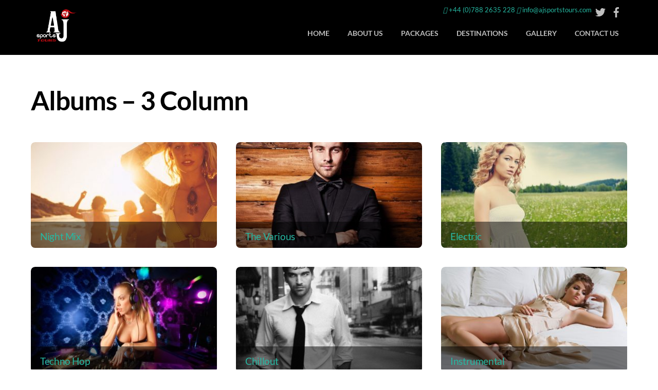

--- FILE ---
content_type: text/html; charset=UTF-8
request_url: https://ajsportstours.com/albums/albums-3-column/
body_size: 11496
content:
<!DOCTYPE html>
<html lang="en-US">
            <head>
	            <meta charset="UTF-8">
        <meta name="viewport" content="width=device-width, initial-scale=1, minimum-scale=1">
        <style id="tb_inline_styles" data-no-optimize="1">.tb_animation_on{overflow-x:hidden}.themify_builder .wow{visibility:hidden;animation-fill-mode:both}[data-tf-animation]{will-change:transform,opacity,visibility}.themify_builder .tf_lax_done{transition-duration:.8s;transition-timing-function:cubic-bezier(.165,.84,.44,1)}[data-sticky-active].tb_sticky_scroll_active{z-index:1}[data-sticky-active].tb_sticky_scroll_active .hide-on-stick{display:none}@media(min-width:1025px){.hide-desktop{width:0!important;height:0!important;padding:0!important;visibility:hidden!important;margin:0!important;display:table-column!important;background:0!important}}@media(min-width:769px) and (max-width:1024px){.hide-tablet_landscape{width:0!important;height:0!important;padding:0!important;visibility:hidden!important;margin:0!important;display:table-column!important;background:0!important}}@media(min-width:481px) and (max-width:768px){.hide-tablet{width:0!important;height:0!important;padding:0!important;visibility:hidden!important;margin:0!important;display:table-column!important;background:0!important}}@media(max-width:480px){.hide-mobile{width:0!important;height:0!important;padding:0!important;visibility:hidden!important;margin:0!important;display:table-column!important;background:0!important}}@media(max-width:480px){
		    .themify_map.tf_map_loaded{width:100%!important}
		    .ui.builder_button,.ui.nav li a{padding:.525em 1.15em}
		    .fullheight>.row_inner:not(.tb_col_count_1){min-height:0}
	    }</style><noscript><style>.themify_builder .wow,.wow .tf_lazy{visibility:visible!important}</style></noscript>        <style id="tf_lazy_common" data-no-optimize="1">
	                    img{
                    max-width:100%;
                    height:auto
                }
			               .tf_fa{display:inline-block;width:1em;height:1em;stroke-width:0;stroke:currentColor;overflow:visible;fill:currentColor;pointer-events:none;vertical-align:middle;text-rendering:optimizeSpeed;buffered-rendering:static}#tf_svg symbol{overflow:visible}.tf_lazy{position:relative;visibility:visible;display:block;opacity:.3}.wow .tf_lazy{visibility:hidden;opacity:1;position:static;display:inline}div.tf_audio_lazy audio{visibility:hidden;height:0;display:inline}.mejs-container{visibility:visible}.tf_iframe_lazy{transition:opacity .3s ease-in-out;min-height:10px}.tf_carousel .tf_swiper-wrapper{display:flex}.tf_carousel .tf_swiper-slide{flex-shrink:0;opacity:0;width:100%;height:100%}.tf_carousel .tf_lazy{contain:none}.tf_swiper-wrapper>br,.tf_lazy.tf_swiper-wrapper .tf_lazy:after,.tf_lazy.tf_swiper-wrapper .tf_lazy:before{display:none}.tf_lazy:after,.tf_lazy:before{content:'';display:inline-block;position:absolute;width:10px!important;height:10px!important;margin:0 3px;top:50%!important;right:50%!important;left:auto!important;border-radius:100%;background-color:currentColor;visibility:visible;animation:tf-hrz-loader infinite .75s cubic-bezier(.2,.68,.18,1.08)}.tf_lazy:after{width:6px!important;height:6px!important;right:auto!important;left:50%!important;margin-top:3px;animation-delay:-.4s}@keyframes tf-hrz-loader{0%{transform:scale(1);opacity:1}50%{transform:scale(.1);opacity:.6}100%{transform:scale(1);opacity:1}}.tf_lazy_lightbox{position:fixed;background:rgba(11,11,11,.8);color:#ccc;top:0;left:0;display:flex;align-items:center;justify-content:center;z-index:999}.tf_lazy_lightbox .tf_lazy:after,.tf_lazy_lightbox .tf_lazy:before{background:#fff}.tf_vd_lazy{display:flex;flex-wrap:wrap}.tf_w.tf_vd_lazy video{width:100%;height:auto;position:static;object-fit:cover}
        </style>
        <title>Albums &#8211; 3 Column &#8211; AJ Sports Tours</title>
<meta name='robots' content='max-image-preview:large' />
<link rel="alternate" type="application/rss+xml" title="AJ Sports Tours &raquo; Feed" href="https://ajsportstours.com/feed/" />
<link rel="alternate" type="application/rss+xml" title="AJ Sports Tours &raquo; Comments Feed" href="https://ajsportstours.com/comments/feed/" />
<link rel="preload" href="https://ajsportstours.com/wp-includes/css/classic-themes.min.css?ver=d268fd11d09279d022af0c3ccd0baa98" as="style" /><link rel='stylesheet' id='classic-theme-styles-css' href='https://ajsportstours.com/wp-includes/css/classic-themes.min.css?ver=d268fd11d09279d022af0c3ccd0baa98' media='all' />
<style id='global-styles-inline-css'>
body{--wp--preset--color--black: #000000;--wp--preset--color--cyan-bluish-gray: #abb8c3;--wp--preset--color--white: #ffffff;--wp--preset--color--pale-pink: #f78da7;--wp--preset--color--vivid-red: #cf2e2e;--wp--preset--color--luminous-vivid-orange: #ff6900;--wp--preset--color--luminous-vivid-amber: #fcb900;--wp--preset--color--light-green-cyan: #7bdcb5;--wp--preset--color--vivid-green-cyan: #00d084;--wp--preset--color--pale-cyan-blue: #8ed1fc;--wp--preset--color--vivid-cyan-blue: #0693e3;--wp--preset--color--vivid-purple: #9b51e0;--wp--preset--gradient--vivid-cyan-blue-to-vivid-purple: linear-gradient(135deg,rgba(6,147,227,1) 0%,rgb(155,81,224) 100%);--wp--preset--gradient--light-green-cyan-to-vivid-green-cyan: linear-gradient(135deg,rgb(122,220,180) 0%,rgb(0,208,130) 100%);--wp--preset--gradient--luminous-vivid-amber-to-luminous-vivid-orange: linear-gradient(135deg,rgba(252,185,0,1) 0%,rgba(255,105,0,1) 100%);--wp--preset--gradient--luminous-vivid-orange-to-vivid-red: linear-gradient(135deg,rgba(255,105,0,1) 0%,rgb(207,46,46) 100%);--wp--preset--gradient--very-light-gray-to-cyan-bluish-gray: linear-gradient(135deg,rgb(238,238,238) 0%,rgb(169,184,195) 100%);--wp--preset--gradient--cool-to-warm-spectrum: linear-gradient(135deg,rgb(74,234,220) 0%,rgb(151,120,209) 20%,rgb(207,42,186) 40%,rgb(238,44,130) 60%,rgb(251,105,98) 80%,rgb(254,248,76) 100%);--wp--preset--gradient--blush-light-purple: linear-gradient(135deg,rgb(255,206,236) 0%,rgb(152,150,240) 100%);--wp--preset--gradient--blush-bordeaux: linear-gradient(135deg,rgb(254,205,165) 0%,rgb(254,45,45) 50%,rgb(107,0,62) 100%);--wp--preset--gradient--luminous-dusk: linear-gradient(135deg,rgb(255,203,112) 0%,rgb(199,81,192) 50%,rgb(65,88,208) 100%);--wp--preset--gradient--pale-ocean: linear-gradient(135deg,rgb(255,245,203) 0%,rgb(182,227,212) 50%,rgb(51,167,181) 100%);--wp--preset--gradient--electric-grass: linear-gradient(135deg,rgb(202,248,128) 0%,rgb(113,206,126) 100%);--wp--preset--gradient--midnight: linear-gradient(135deg,rgb(2,3,129) 0%,rgb(40,116,252) 100%);--wp--preset--duotone--dark-grayscale: url('#wp-duotone-dark-grayscale');--wp--preset--duotone--grayscale: url('#wp-duotone-grayscale');--wp--preset--duotone--purple-yellow: url('#wp-duotone-purple-yellow');--wp--preset--duotone--blue-red: url('#wp-duotone-blue-red');--wp--preset--duotone--midnight: url('#wp-duotone-midnight');--wp--preset--duotone--magenta-yellow: url('#wp-duotone-magenta-yellow');--wp--preset--duotone--purple-green: url('#wp-duotone-purple-green');--wp--preset--duotone--blue-orange: url('#wp-duotone-blue-orange');--wp--preset--font-size--small: 13px;--wp--preset--font-size--medium: 20px;--wp--preset--font-size--large: 36px;--wp--preset--font-size--x-large: 42px;--wp--preset--spacing--20: 0.44rem;--wp--preset--spacing--30: 0.67rem;--wp--preset--spacing--40: 1rem;--wp--preset--spacing--50: 1.5rem;--wp--preset--spacing--60: 2.25rem;--wp--preset--spacing--70: 3.38rem;--wp--preset--spacing--80: 5.06rem;--wp--preset--shadow--natural: 6px 6px 9px rgba(0, 0, 0, 0.2);--wp--preset--shadow--deep: 12px 12px 50px rgba(0, 0, 0, 0.4);--wp--preset--shadow--sharp: 6px 6px 0px rgba(0, 0, 0, 0.2);--wp--preset--shadow--outlined: 6px 6px 0px -3px rgba(255, 255, 255, 1), 6px 6px rgba(0, 0, 0, 1);--wp--preset--shadow--crisp: 6px 6px 0px rgba(0, 0, 0, 1);}:where(.is-layout-flex){gap: 0.5em;}body .is-layout-flow > .alignleft{float: left;margin-inline-start: 0;margin-inline-end: 2em;}body .is-layout-flow > .alignright{float: right;margin-inline-start: 2em;margin-inline-end: 0;}body .is-layout-flow > .aligncenter{margin-left: auto !important;margin-right: auto !important;}body .is-layout-constrained > .alignleft{float: left;margin-inline-start: 0;margin-inline-end: 2em;}body .is-layout-constrained > .alignright{float: right;margin-inline-start: 2em;margin-inline-end: 0;}body .is-layout-constrained > .aligncenter{margin-left: auto !important;margin-right: auto !important;}body .is-layout-constrained > :where(:not(.alignleft):not(.alignright):not(.alignfull)){max-width: var(--wp--style--global--content-size);margin-left: auto !important;margin-right: auto !important;}body .is-layout-constrained > .alignwide{max-width: var(--wp--style--global--wide-size);}body .is-layout-flex{display: flex;}body .is-layout-flex{flex-wrap: wrap;align-items: center;}body .is-layout-flex > *{margin: 0;}:where(.wp-block-columns.is-layout-flex){gap: 2em;}.has-black-color{color: var(--wp--preset--color--black) !important;}.has-cyan-bluish-gray-color{color: var(--wp--preset--color--cyan-bluish-gray) !important;}.has-white-color{color: var(--wp--preset--color--white) !important;}.has-pale-pink-color{color: var(--wp--preset--color--pale-pink) !important;}.has-vivid-red-color{color: var(--wp--preset--color--vivid-red) !important;}.has-luminous-vivid-orange-color{color: var(--wp--preset--color--luminous-vivid-orange) !important;}.has-luminous-vivid-amber-color{color: var(--wp--preset--color--luminous-vivid-amber) !important;}.has-light-green-cyan-color{color: var(--wp--preset--color--light-green-cyan) !important;}.has-vivid-green-cyan-color{color: var(--wp--preset--color--vivid-green-cyan) !important;}.has-pale-cyan-blue-color{color: var(--wp--preset--color--pale-cyan-blue) !important;}.has-vivid-cyan-blue-color{color: var(--wp--preset--color--vivid-cyan-blue) !important;}.has-vivid-purple-color{color: var(--wp--preset--color--vivid-purple) !important;}.has-black-background-color{background-color: var(--wp--preset--color--black) !important;}.has-cyan-bluish-gray-background-color{background-color: var(--wp--preset--color--cyan-bluish-gray) !important;}.has-white-background-color{background-color: var(--wp--preset--color--white) !important;}.has-pale-pink-background-color{background-color: var(--wp--preset--color--pale-pink) !important;}.has-vivid-red-background-color{background-color: var(--wp--preset--color--vivid-red) !important;}.has-luminous-vivid-orange-background-color{background-color: var(--wp--preset--color--luminous-vivid-orange) !important;}.has-luminous-vivid-amber-background-color{background-color: var(--wp--preset--color--luminous-vivid-amber) !important;}.has-light-green-cyan-background-color{background-color: var(--wp--preset--color--light-green-cyan) !important;}.has-vivid-green-cyan-background-color{background-color: var(--wp--preset--color--vivid-green-cyan) !important;}.has-pale-cyan-blue-background-color{background-color: var(--wp--preset--color--pale-cyan-blue) !important;}.has-vivid-cyan-blue-background-color{background-color: var(--wp--preset--color--vivid-cyan-blue) !important;}.has-vivid-purple-background-color{background-color: var(--wp--preset--color--vivid-purple) !important;}.has-black-border-color{border-color: var(--wp--preset--color--black) !important;}.has-cyan-bluish-gray-border-color{border-color: var(--wp--preset--color--cyan-bluish-gray) !important;}.has-white-border-color{border-color: var(--wp--preset--color--white) !important;}.has-pale-pink-border-color{border-color: var(--wp--preset--color--pale-pink) !important;}.has-vivid-red-border-color{border-color: var(--wp--preset--color--vivid-red) !important;}.has-luminous-vivid-orange-border-color{border-color: var(--wp--preset--color--luminous-vivid-orange) !important;}.has-luminous-vivid-amber-border-color{border-color: var(--wp--preset--color--luminous-vivid-amber) !important;}.has-light-green-cyan-border-color{border-color: var(--wp--preset--color--light-green-cyan) !important;}.has-vivid-green-cyan-border-color{border-color: var(--wp--preset--color--vivid-green-cyan) !important;}.has-pale-cyan-blue-border-color{border-color: var(--wp--preset--color--pale-cyan-blue) !important;}.has-vivid-cyan-blue-border-color{border-color: var(--wp--preset--color--vivid-cyan-blue) !important;}.has-vivid-purple-border-color{border-color: var(--wp--preset--color--vivid-purple) !important;}.has-vivid-cyan-blue-to-vivid-purple-gradient-background{background: var(--wp--preset--gradient--vivid-cyan-blue-to-vivid-purple) !important;}.has-light-green-cyan-to-vivid-green-cyan-gradient-background{background: var(--wp--preset--gradient--light-green-cyan-to-vivid-green-cyan) !important;}.has-luminous-vivid-amber-to-luminous-vivid-orange-gradient-background{background: var(--wp--preset--gradient--luminous-vivid-amber-to-luminous-vivid-orange) !important;}.has-luminous-vivid-orange-to-vivid-red-gradient-background{background: var(--wp--preset--gradient--luminous-vivid-orange-to-vivid-red) !important;}.has-very-light-gray-to-cyan-bluish-gray-gradient-background{background: var(--wp--preset--gradient--very-light-gray-to-cyan-bluish-gray) !important;}.has-cool-to-warm-spectrum-gradient-background{background: var(--wp--preset--gradient--cool-to-warm-spectrum) !important;}.has-blush-light-purple-gradient-background{background: var(--wp--preset--gradient--blush-light-purple) !important;}.has-blush-bordeaux-gradient-background{background: var(--wp--preset--gradient--blush-bordeaux) !important;}.has-luminous-dusk-gradient-background{background: var(--wp--preset--gradient--luminous-dusk) !important;}.has-pale-ocean-gradient-background{background: var(--wp--preset--gradient--pale-ocean) !important;}.has-electric-grass-gradient-background{background: var(--wp--preset--gradient--electric-grass) !important;}.has-midnight-gradient-background{background: var(--wp--preset--gradient--midnight) !important;}.has-small-font-size{font-size: var(--wp--preset--font-size--small) !important;}.has-medium-font-size{font-size: var(--wp--preset--font-size--medium) !important;}.has-large-font-size{font-size: var(--wp--preset--font-size--large) !important;}.has-x-large-font-size{font-size: var(--wp--preset--font-size--x-large) !important;}
.wp-block-navigation a:where(:not(.wp-element-button)){color: inherit;}
:where(.wp-block-columns.is-layout-flex){gap: 2em;}
.wp-block-pullquote{font-size: 1.5em;line-height: 1.6;}
</style>
<link rel="preload" href="https://ajsportstours.com/wp-content/plugins/forms-contact/style/iconfonts/css/font-awesome.css?ver=d268fd11d09279d022af0c3ccd0baa98" as="style" /><link rel='stylesheet' id='font_awsome_frontend-css' href='https://ajsportstours.com/wp-content/plugins/forms-contact/style/iconfonts/css/font-awesome.css?ver=d268fd11d09279d022af0c3ccd0baa98' media='all' />
<link rel="preload" href="https://ajsportstours.com/wp-content/plugins/forms-contact/elements/readyPhone/css/intlTelInput.css?ver=d268fd11d09279d022af0c3ccd0baa98" as="style" /><link rel='stylesheet' id='readyPhoneCss-css' href='https://ajsportstours.com/wp-content/plugins/forms-contact/elements/readyPhone/css/intlTelInput.css?ver=d268fd11d09279d022af0c3ccd0baa98' media='all' />
<link rel="preload" href="https://code.jquery.com/ui/1.10.4/themes/smoothness/jquery-ui.css?ver=d268fd11d09279d022af0c3ccd0baa98" as="style" /><link rel='stylesheet' id='jquery_ui_new-css' href='https://code.jquery.com/ui/1.10.4/themes/smoothness/jquery-ui.css?ver=d268fd11d09279d022af0c3ccd0baa98' media='all' />
<link rel="preload" href="https://ajsportstours.com/wp-content/plugins/testimonial-rotator/testimonial-rotator-style.css?ver=d268fd11d09279d022af0c3ccd0baa98" as="style" /><link rel='stylesheet' id='testimonial-rotator-style-css' href='https://ajsportstours.com/wp-content/plugins/testimonial-rotator/testimonial-rotator-style.css?ver=d268fd11d09279d022af0c3ccd0baa98' media='all' />
<link rel="preload" href="//netdna.bootstrapcdn.com/font-awesome/latest/css/font-awesome.min.css?ver=d268fd11d09279d022af0c3ccd0baa98" as="style" /><link rel='stylesheet' id='font-awesome-css' href='//netdna.bootstrapcdn.com/font-awesome/latest/css/font-awesome.min.css?ver=d268fd11d09279d022af0c3ccd0baa98' media='all' />
<link rel="preload" href="https://ajsportstours.com/wp-content/plugins/themify-shortcodes/assets/styles.css?ver=d268fd11d09279d022af0c3ccd0baa98" as="style" /><link rel='stylesheet' id='themify-shortcodes-css' href='https://ajsportstours.com/wp-content/plugins/themify-shortcodes/assets/styles.css?ver=d268fd11d09279d022af0c3ccd0baa98' media='all' />
<script src='https://ajsportstours.com/wp-includes/js/jquery/jquery.min.js?ver=3.6.4' id='jquery-core-js'></script>
<script id='hugeit_forms_front_end_js-js-extra'>
var huge_it_obj = {"nonce":"b42798421a"};
</script>
<script src='https://ajsportstours.com/wp-content/plugins/forms-contact/js/recaptcha_front.js?ver=d268fd11d09279d022af0c3ccd0baa98' id='hugeit_forms_front_end_js-js'></script>
<script src='https://ajsportstours.com/wp-content/plugins/forms-contact/elements/readyPhone/js/intlTelInput.js?ver=1.0.0' id='readyPhone-js'></script>
<script src='https://ajsportstours.com/wp-content/plugins/forms-contact/js/countries.js?ver=1.0.0' id='countries-js'></script>
<script src='https://code.jquery.com/ui/1.10.4/jquery-ui.js?ver=d268fd11d09279d022af0c3ccd0baa98' id='jquery_ui_new2-js'></script>
<script src='https://ajsportstours.com/wp-content/plugins/testimonial-rotator/js/jquery.cycletwo.js?ver=d268fd11d09279d022af0c3ccd0baa98' id='cycletwo-js'></script>
<script src='https://ajsportstours.com/wp-content/plugins/testimonial-rotator/js/jquery.cycletwo.addons.js?ver=d268fd11d09279d022af0c3ccd0baa98' id='cycletwo-addons-js'></script>
<link rel="https://api.w.org/" href="https://ajsportstours.com/wp-json/" /><link rel="alternate" type="application/json" href="https://ajsportstours.com/wp-json/wp/v2/pages/5244" /><link rel="EditURI" type="application/rsd+xml" title="RSD" href="https://ajsportstours.com/xmlrpc.php?rsd" />
<link rel="canonical" href="https://ajsportstours.com/albums/albums-3-column/" />
<link rel="alternate" type="application/json+oembed" href="https://ajsportstours.com/wp-json/oembed/1.0/embed?url=https%3A%2F%2Fajsportstours.com%2Falbums%2Falbums-3-column%2F" />
<link rel="alternate" type="text/xml+oembed" href="https://ajsportstours.com/wp-json/oembed/1.0/embed?url=https%3A%2F%2Fajsportstours.com%2Falbums%2Falbums-3-column%2F&#038;format=xml" />
<link rel="icon" href="https://ajsportstours.com/wp-content/uploads/2017/03/cropped-AJ-SPORTS-TOURS-Logo-as-of-Nov-15-1-32x32.png" sizes="32x32" />
<link rel="icon" href="https://ajsportstours.com/wp-content/uploads/2017/03/cropped-AJ-SPORTS-TOURS-Logo-as-of-Nov-15-1-192x192.png" sizes="192x192" />
<link rel="apple-touch-icon" href="https://ajsportstours.com/wp-content/uploads/2017/03/cropped-AJ-SPORTS-TOURS-Logo-as-of-Nov-15-1-180x180.png" />
<meta name="msapplication-TileImage" content="https://ajsportstours.com/wp-content/uploads/2017/03/cropped-AJ-SPORTS-TOURS-Logo-as-of-Nov-15-1-270x270.png" />
<link rel="prefetch" href="https://ajsportstours.com/wp-content/themes/themify-music/js/themify.script.min.js?ver=7.1.3" as="script" fetchpriority="low"/><link rel="preload" href="https://ajsportstours.com/wp-content/uploads/2017/03/AJ-SPORTS-TOURS-Logo.png" as="image"/><link rel="preload" href="https://ajsportstours.com/wp-content/themes/themify-music/js/modules/themify.ajax.min.js?ver=7.1.3" as="script" fetchpriority="low"/><style id="tf_gf_fonts_style">@font-face{font-family:'Lato';font-weight:100;font-display:swap;src:url(https://fonts.gstatic.com/s/lato/v24/S6u8w4BMUTPHh30AUi-qJCY.woff2) format('woff2');unicode-range:U+0100-02BA,U+02BD-02C5,U+02C7-02CC,U+02CE-02D7,U+02DD-02FF,U+0304,U+0308,U+0329,U+1D00-1DBF,U+1E00-1E9F,U+1EF2-1EFF,U+2020,U+20A0-20AB,U+20AD-20C0,U+2113,U+2C60-2C7F,U+A720-A7FF;}@font-face{font-family:'Lato';font-weight:100;font-display:swap;src:url(https://fonts.gstatic.com/s/lato/v24/S6u8w4BMUTPHh30AXC-q.woff2) format('woff2');unicode-range:U+0000-00FF,U+0131,U+0152-0153,U+02BB-02BC,U+02C6,U+02DA,U+02DC,U+0304,U+0308,U+0329,U+2000-206F,U+20AC,U+2122,U+2191,U+2193,U+2212,U+2215,U+FEFF,U+FFFD;}@font-face{font-family:'Lato';font-weight:300;font-display:swap;src:url(https://fonts.gstatic.com/s/lato/v24/S6u9w4BMUTPHh7USSwaPGR_p.woff2) format('woff2');unicode-range:U+0100-02BA,U+02BD-02C5,U+02C7-02CC,U+02CE-02D7,U+02DD-02FF,U+0304,U+0308,U+0329,U+1D00-1DBF,U+1E00-1E9F,U+1EF2-1EFF,U+2020,U+20A0-20AB,U+20AD-20C0,U+2113,U+2C60-2C7F,U+A720-A7FF;}@font-face{font-family:'Lato';font-weight:300;font-display:swap;src:url(https://fonts.gstatic.com/s/lato/v24/S6u9w4BMUTPHh7USSwiPGQ.woff2) format('woff2');unicode-range:U+0000-00FF,U+0131,U+0152-0153,U+02BB-02BC,U+02C6,U+02DA,U+02DC,U+0304,U+0308,U+0329,U+2000-206F,U+20AC,U+2122,U+2191,U+2193,U+2212,U+2215,U+FEFF,U+FFFD;}@font-face{font-family:'Lato';font-display:swap;src:url(https://fonts.gstatic.com/s/lato/v24/S6uyw4BMUTPHjxAwXjeu.woff2) format('woff2');unicode-range:U+0100-02BA,U+02BD-02C5,U+02C7-02CC,U+02CE-02D7,U+02DD-02FF,U+0304,U+0308,U+0329,U+1D00-1DBF,U+1E00-1E9F,U+1EF2-1EFF,U+2020,U+20A0-20AB,U+20AD-20C0,U+2113,U+2C60-2C7F,U+A720-A7FF;}@font-face{font-family:'Lato';font-display:swap;src:url(https://fonts.gstatic.com/s/lato/v24/S6uyw4BMUTPHjx4wXg.woff2) format('woff2');unicode-range:U+0000-00FF,U+0131,U+0152-0153,U+02BB-02BC,U+02C6,U+02DA,U+02DC,U+0304,U+0308,U+0329,U+2000-206F,U+20AC,U+2122,U+2191,U+2193,U+2212,U+2215,U+FEFF,U+FFFD;}@font-face{font-family:'Lato';font-weight:700;font-display:swap;src:url(https://fonts.gstatic.com/s/lato/v24/S6u9w4BMUTPHh6UVSwaPGR_p.woff2) format('woff2');unicode-range:U+0100-02BA,U+02BD-02C5,U+02C7-02CC,U+02CE-02D7,U+02DD-02FF,U+0304,U+0308,U+0329,U+1D00-1DBF,U+1E00-1E9F,U+1EF2-1EFF,U+2020,U+20A0-20AB,U+20AD-20C0,U+2113,U+2C60-2C7F,U+A720-A7FF;}@font-face{font-family:'Lato';font-weight:700;font-display:swap;src:url(https://fonts.gstatic.com/s/lato/v24/S6u9w4BMUTPHh6UVSwiPGQ.woff2) format('woff2');unicode-range:U+0000-00FF,U+0131,U+0152-0153,U+02BB-02BC,U+02C6,U+02DA,U+02DC,U+0304,U+0308,U+0329,U+2000-206F,U+20AC,U+2122,U+2191,U+2193,U+2212,U+2215,U+FEFF,U+FFFD;}@font-face{font-family:'Lato';font-weight:900;font-display:swap;src:url(https://fonts.gstatic.com/s/lato/v24/S6u9w4BMUTPHh50XSwaPGR_p.woff2) format('woff2');unicode-range:U+0100-02BA,U+02BD-02C5,U+02C7-02CC,U+02CE-02D7,U+02DD-02FF,U+0304,U+0308,U+0329,U+1D00-1DBF,U+1E00-1E9F,U+1EF2-1EFF,U+2020,U+20A0-20AB,U+20AD-20C0,U+2113,U+2C60-2C7F,U+A720-A7FF;}@font-face{font-family:'Lato';font-weight:900;font-display:swap;src:url(https://fonts.gstatic.com/s/lato/v24/S6u9w4BMUTPHh50XSwiPGQ.woff2) format('woff2');unicode-range:U+0000-00FF,U+0131,U+0152-0153,U+02BB-02BC,U+02C6,U+02DA,U+02DC,U+0304,U+0308,U+0329,U+2000-206F,U+20AC,U+2122,U+2191,U+2193,U+2212,U+2215,U+FEFF,U+FFFD;}</style><link rel="preload" fetchpriority="high" href="https://ajsportstours.com/wp-content/uploads/themify-concate/4059837367/themify-3604994748.min.css" as="style"><link fetchpriority="high" id="themify_concate-css" rel="stylesheet" href="https://ajsportstours.com/wp-content/uploads/themify-concate/4059837367/themify-3604994748.min.css">	</head>
        <body data-rsssl=1 class="page-template-default page page-id-5244 page-child parent-pageid-5242 skin-default query-page query-album sidebar-none default_width no-home tb_animation_on header-horizontal no-fixed-header tagline-off rss-off search-off">
            <div id="tf_mainwrap"><a class="screen-reader-text skip-to-content" href="#content">Skip to content</a><svg id="tf_svg" style="display:none"><defs><symbol id="tf-fab-twitter" viewBox="0 0 32 32"><path d="M28.69 9.5q.06.25.06.81 0 3.32-1.25 6.6t-3.53 6-5.9 4.4-8 1.7Q4.56 29 0 26.05q.69.07 1.56.07 4.57 0 8.2-2.82-2.2 0-3.85-1.28T3.63 18.8q.62.07 1.19.07.87 0 1.75-.2-1.5-.3-2.7-1.24T2 15.16t-.69-2.9v-.13q1.38.8 2.94.87-2.94-2-2.94-5.5 0-1.75.94-3.31Q4.7 7.25 8.22 9.06t7.53 2q-.12-.75-.12-1.5 0-2.69 1.9-4.62T22.13 3Q25 3 26.94 5.06q2.25-.43 4.19-1.56-.75 2.31-2.88 3.63 1.88-.25 3.75-1.07-1.37 2-3.31 3.44z"/></symbol><symbol id="tf-fab-facebook" viewBox="0 0 17 32"><path d="M13.5 5.31q-1.13 0-1.78.38t-.85.94-.18 1.43V12H16l-.75 5.69h-4.56V32H4.8V17.7H0V12h4.8V7.5q0-3.56 2-5.53T12.13 0q2.68 0 4.37.25v5.06h-3z"/></symbol></defs></svg><script> </script><svg xmlns="http://www.w3.org/2000/svg" viewBox="0 0 0 0" width="0" height="0" focusable="false" role="none" style="visibility: hidden; position: absolute; left: -9999px; overflow: hidden;" ><defs><filter id="wp-duotone-dark-grayscale"><feColorMatrix color-interpolation-filters="sRGB" type="matrix" values=" .299 .587 .114 0 0 .299 .587 .114 0 0 .299 .587 .114 0 0 .299 .587 .114 0 0 " /><feComponentTransfer color-interpolation-filters="sRGB" ><feFuncR type="table" tableValues="0 0.49803921568627" /><feFuncG type="table" tableValues="0 0.49803921568627" /><feFuncB type="table" tableValues="0 0.49803921568627" /><feFuncA type="table" tableValues="1 1" /></feComponentTransfer><feComposite in2="SourceGraphic" operator="in" /></filter></defs></svg><svg xmlns="http://www.w3.org/2000/svg" viewBox="0 0 0 0" width="0" height="0" focusable="false" role="none" style="visibility: hidden; position: absolute; left: -9999px; overflow: hidden;" ><defs><filter id="wp-duotone-grayscale"><feColorMatrix color-interpolation-filters="sRGB" type="matrix" values=" .299 .587 .114 0 0 .299 .587 .114 0 0 .299 .587 .114 0 0 .299 .587 .114 0 0 " /><feComponentTransfer color-interpolation-filters="sRGB" ><feFuncR type="table" tableValues="0 1" /><feFuncG type="table" tableValues="0 1" /><feFuncB type="table" tableValues="0 1" /><feFuncA type="table" tableValues="1 1" /></feComponentTransfer><feComposite in2="SourceGraphic" operator="in" /></filter></defs></svg><svg xmlns="http://www.w3.org/2000/svg" viewBox="0 0 0 0" width="0" height="0" focusable="false" role="none" style="visibility: hidden; position: absolute; left: -9999px; overflow: hidden;" ><defs><filter id="wp-duotone-purple-yellow"><feColorMatrix color-interpolation-filters="sRGB" type="matrix" values=" .299 .587 .114 0 0 .299 .587 .114 0 0 .299 .587 .114 0 0 .299 .587 .114 0 0 " /><feComponentTransfer color-interpolation-filters="sRGB" ><feFuncR type="table" tableValues="0.54901960784314 0.98823529411765" /><feFuncG type="table" tableValues="0 1" /><feFuncB type="table" tableValues="0.71764705882353 0.25490196078431" /><feFuncA type="table" tableValues="1 1" /></feComponentTransfer><feComposite in2="SourceGraphic" operator="in" /></filter></defs></svg><svg xmlns="http://www.w3.org/2000/svg" viewBox="0 0 0 0" width="0" height="0" focusable="false" role="none" style="visibility: hidden; position: absolute; left: -9999px; overflow: hidden;" ><defs><filter id="wp-duotone-blue-red"><feColorMatrix color-interpolation-filters="sRGB" type="matrix" values=" .299 .587 .114 0 0 .299 .587 .114 0 0 .299 .587 .114 0 0 .299 .587 .114 0 0 " /><feComponentTransfer color-interpolation-filters="sRGB" ><feFuncR type="table" tableValues="0 1" /><feFuncG type="table" tableValues="0 0.27843137254902" /><feFuncB type="table" tableValues="0.5921568627451 0.27843137254902" /><feFuncA type="table" tableValues="1 1" /></feComponentTransfer><feComposite in2="SourceGraphic" operator="in" /></filter></defs></svg><svg xmlns="http://www.w3.org/2000/svg" viewBox="0 0 0 0" width="0" height="0" focusable="false" role="none" style="visibility: hidden; position: absolute; left: -9999px; overflow: hidden;" ><defs><filter id="wp-duotone-midnight"><feColorMatrix color-interpolation-filters="sRGB" type="matrix" values=" .299 .587 .114 0 0 .299 .587 .114 0 0 .299 .587 .114 0 0 .299 .587 .114 0 0 " /><feComponentTransfer color-interpolation-filters="sRGB" ><feFuncR type="table" tableValues="0 0" /><feFuncG type="table" tableValues="0 0.64705882352941" /><feFuncB type="table" tableValues="0 1" /><feFuncA type="table" tableValues="1 1" /></feComponentTransfer><feComposite in2="SourceGraphic" operator="in" /></filter></defs></svg><svg xmlns="http://www.w3.org/2000/svg" viewBox="0 0 0 0" width="0" height="0" focusable="false" role="none" style="visibility: hidden; position: absolute; left: -9999px; overflow: hidden;" ><defs><filter id="wp-duotone-magenta-yellow"><feColorMatrix color-interpolation-filters="sRGB" type="matrix" values=" .299 .587 .114 0 0 .299 .587 .114 0 0 .299 .587 .114 0 0 .299 .587 .114 0 0 " /><feComponentTransfer color-interpolation-filters="sRGB" ><feFuncR type="table" tableValues="0.78039215686275 1" /><feFuncG type="table" tableValues="0 0.94901960784314" /><feFuncB type="table" tableValues="0.35294117647059 0.47058823529412" /><feFuncA type="table" tableValues="1 1" /></feComponentTransfer><feComposite in2="SourceGraphic" operator="in" /></filter></defs></svg><svg xmlns="http://www.w3.org/2000/svg" viewBox="0 0 0 0" width="0" height="0" focusable="false" role="none" style="visibility: hidden; position: absolute; left: -9999px; overflow: hidden;" ><defs><filter id="wp-duotone-purple-green"><feColorMatrix color-interpolation-filters="sRGB" type="matrix" values=" .299 .587 .114 0 0 .299 .587 .114 0 0 .299 .587 .114 0 0 .299 .587 .114 0 0 " /><feComponentTransfer color-interpolation-filters="sRGB" ><feFuncR type="table" tableValues="0.65098039215686 0.40392156862745" /><feFuncG type="table" tableValues="0 1" /><feFuncB type="table" tableValues="0.44705882352941 0.4" /><feFuncA type="table" tableValues="1 1" /></feComponentTransfer><feComposite in2="SourceGraphic" operator="in" /></filter></defs></svg><svg xmlns="http://www.w3.org/2000/svg" viewBox="0 0 0 0" width="0" height="0" focusable="false" role="none" style="visibility: hidden; position: absolute; left: -9999px; overflow: hidden;" ><defs><filter id="wp-duotone-blue-orange"><feColorMatrix color-interpolation-filters="sRGB" type="matrix" values=" .299 .587 .114 0 0 .299 .587 .114 0 0 .299 .587 .114 0 0 .299 .587 .114 0 0 " /><feComponentTransfer color-interpolation-filters="sRGB" ><feFuncR type="table" tableValues="0.098039215686275 1" /><feFuncG type="table" tableValues="0 0.66274509803922" /><feFuncB type="table" tableValues="0.84705882352941 0.41960784313725" /><feFuncA type="table" tableValues="1 1" /></feComponentTransfer><feComposite in2="SourceGraphic" operator="in" /></filter></defs></svg>            <div id="pagewrap" class="hfeed site tf_box">
								                <div id="headerwrap"  class=' tf_box tf_w' >
				
                    
                    
                    <header id="header" class="pagewidth tf_clearfix tf_box tf_rel" itemscope="itemscope" itemtype="https://schema.org/WPHeader">

                        
						<div class="header-bar tf_left">
							<div id="site-logo"><a href="https://ajsportstours.com" title="AJ Sports Tours"><img  src="https://ajsportstours.com/wp-content/uploads/2017/03/AJ-SPORTS-TOURS-Logo.png" alt="AJ Sports Tours" title="AJ-SPORTS-TOURS Logo" width="100" height="100" class="site-logo-image" data-tf-not-load="1" importance="high"></a></div>
						</div>
						<!-- /.header-bar -->

						<a id="menu-icon" href="#mobile-menu"><span class="menu-icon-inner tf_box tf_rel tf_vmiddle tf_inline_b tf_overflow"></span><span class="screen-reader-text">Menu</span></a>

                        <div id="mobile-menu" class="sidemenu sidemenu-off tf_scrollbar">
							
							
							<div class="navbar-wrapper tf_clearfix">

							
															<div class="social-widget tf_right tf_rel">
																			<div id="text-2" class="widget widget_text">			<div class="textwidget"><ul>
<li><a href="tel:+4407882635228"><i class="fas fa-phone"></i>  +44 (0)788 2635 228</a></li>
<li id="scb-email"><a href="mailto:info@ajsportstours.com"><i class="fas fa-envelope"> </i>  info@ajsportstours.com</a></li>
</ul>
</div>
		</div><div id="themify-social-links-1005" class="widget themify-social-links"><ul class="social-links horizontal">
							<li class="social-link-item twitter font-icon icon-medium">
								<a href="https://twitter.com/Aj_Sports_Tours" aria-label="twitter" target="_blank" rel="noopener"><em><svg  aria-label="Twitter" class="tf_fa tf-fab-twitter" role="img"><use href="#tf-fab-twitter"></use></svg></em>  </a>
							</li>
							<!-- /themify-link-item -->
							<li class="social-link-item facebook font-icon icon-medium">
								<a href="https://www.facebook.com/AjSportsTOURS/" aria-label="facebook" target="_blank" rel="noopener"><em><svg  aria-label="Facebook" class="tf_fa tf-fab-facebook" role="img"><use href="#tf-fab-facebook"></use></svg></em>  </a>
							</li>
							<!-- /themify-link-item --></ul></div>									
																	</div>
								<!-- /.social-widget -->
							
															<nav id="main-nav-wrap" class="tf_clearfix" itemscope="itemscope" itemtype="https://schema.org/SiteNavigationElement">
									<ul id="main-nav" class="main-nav tf_clearfix tf_box"><li id="menu-item-5338" class="menu-item-page-5264 menu-item menu-item-type-post_type menu-item-object-page menu-item-home menu-item-5338"><a href="https://ajsportstours.com/">Home</a></li>
<li id="menu-item-5544" class="menu-item-page-14 menu-item menu-item-type-post_type menu-item-object-page menu-item-5544"><a href="https://ajsportstours.com/about-us/">ABOUT US</a></li>
<li id="menu-item-5698" class="menu-item-page-16 menu-item menu-item-type-post_type menu-item-object-page menu-item-5698"><a href="https://ajsportstours.com/packages/">Packages</a></li>
<li id="menu-item-5721" class="menu-item-page-4953 menu-item menu-item-type-post_type menu-item-object-page menu-item-has-children menu-item-5721"><a href="https://ajsportstours.com/destinations/">DESTINATIONS<span class="child-arrow closed" tabindex="-1"></span></a>
<ul class="sub-menu">
	<li id="menu-item-5733" class="menu-item-page-5731 menu-item menu-item-type-post_type menu-item-object-page menu-item-5733 menu-page-5731-parent-5721"><a href="https://ajsportstours.com/destinations/uae/">UAE</a></li>
	<li id="menu-item-5741" class="menu-item-page-5739 menu-item menu-item-type-post_type menu-item-object-page menu-item-5741 menu-page-5739-parent-5721"><a href="https://ajsportstours.com/destinations/cape-town/">Cape Town</a></li>
</ul>
</li>
<li id="menu-item-5366" class="menu-item-page-5259 menu-item menu-item-type-post_type menu-item-object-page menu-item-5366"><a href="https://ajsportstours.com/galleries/galleries-3-column/">Gallery</a></li>
<li id="menu-item-5579" class="menu-item-page-22 menu-item menu-item-type-post_type menu-item-object-page menu-item-5579"><a href="https://ajsportstours.com/contact-us/">CONTACT US</a></li>
</ul>									<!-- /#main-nav -->
								</nav>
							
							</div>
							
                            <a id="menu-icon-close" href="#mobile-menu"><span class="screen-reader-text">Close</span></a>
							<!-- /#menu-icon-close -->

							
                       </div>
                        <!-- /#mobile-menu -->

			
                        
                    </header>
                    <!-- /#header -->

                    
                </div>
                <!-- /#headerwrap -->
				
            	                <div id="body" class="tf_clearfix tf_box tf_mw tf_rel">
                <!-- layout -->
<div id="layout" class="pagewidth tf_clearfix tf_box tf_rel">
    <!-- content -->
        <main id="content" class="tf_clearfix tf_box">
					<div id="page-5244" class="type-page">
						    <!-- page-title -->
	    <time datetime="2017-04-17"></time>
	     <h1 itemprop="name" class="page-title">Albums &#8211; 3 Column </h1>	<div class="page-content entry-content">
	    <!--themify_builder_content-->
<div id="themify_builder_content-5244" data-postid="5244" class="themify_builder_content themify_builder_content-5244 themify_builder tf_clear">
    </div>
<!--/themify_builder_content-->
	    <!-- /comments -->
	</div>
	<!-- /.post-content -->
					</div>
				<!-- /.type-page -->
						    <div  id="loops-wrapper" class="loops-wrapper album tf_grid_content grid3 tf_clear tf_clearfix" data-lazy="1">
							<article id="post-5320" class="post tf_clearfix album-post post-5320 type-album status-publish has-post-thumbnail hentry album-category-acoustic album-category-chillout album-category-drumbase album-category-funk has-post-title has-post-date has-post-category has-post-tag has-post-comment has-post-author ">
	
		    		    <a href="https://ajsportstours.com/album/night-mix/" class="js-click themify-lightbox tf_abs tf_w tf_h"><span class="screen-reader-text">Album</span></a>
	    	    			<figure class="post-image tf_clearfix">
			    								<a href="https://ajsportstours.com/album/night-mix/">
								<img src="https://ajsportstours.com/wp-content/uploads/2020/02/dv1055018-360x205.jpg" width="360" height="205" class="wp-post-image wp-image-5456" title="Night Mix" alt="Night Mix" srcset="https://ajsportstours.com/wp-content/uploads/2020/02/dv1055018-360x205.jpg 360w, https://ajsportstours.com/wp-content/uploads/2020/02/dv1055018-1160x665.jpg 1160w, https://ajsportstours.com/wp-content/uploads/2020/02/dv1055018-560x320.jpg 560w" sizes="(max-width: 360px) 100vw, 360px" />								    				</a>
							    			</figure>
				
	<div class="post-content">

		
			<h2 class="post-title entry-title"><a href="https://ajsportstours.com/album/night-mix/">Night Mix</a></h2>
			<ul class="record-details">
									<li>
						<h6 class="record-artist">Artist</h6>
						<p class="record-artist">Various Artists</p>
					</li>
													<li>
						<h6 class="record-release">Released</h6>
						<p class="record-release">2014</p>

					</li>
													<li>
						<h6 class="record-genre">Genre</h6>
						<p class="record-genre">Acoustic</p>
					</li>
							</ul>

		
			<div class="entry-content">

        
	</div><!-- /.entry-content -->
	
	</div>
	<!-- /.post-content -->
	
</article>
<!-- /.post -->
							<article id="post-5321" class="post tf_clearfix album-post post-5321 type-album status-publish has-post-thumbnail hentry album-category-acoustic album-category-chillout album-category-instrumental has-post-title has-post-date has-post-category has-post-tag has-post-comment has-post-author ">
	
		    		    <a href="https://ajsportstours.com/album/the-various/" class="js-click themify-lightbox tf_abs tf_w tf_h"><span class="screen-reader-text">Album</span></a>
	    	    			<figure class="post-image tf_clearfix">
			    								<a href="https://ajsportstours.com/album/the-various/">
								<img src="https://ajsportstours.com/wp-content/uploads/2020/02/106679522-360x205.jpg" width="360" height="205" class="wp-post-image wp-image-5457" title="The Various" alt="The Various" srcset="https://ajsportstours.com/wp-content/uploads/2020/02/106679522-360x205.jpg 360w, https://ajsportstours.com/wp-content/uploads/2020/02/106679522-1160x665.jpg 1160w, https://ajsportstours.com/wp-content/uploads/2020/02/106679522-560x320.jpg 560w" sizes="(max-width: 360px) 100vw, 360px" />								    				</a>
							    			</figure>
				
	<div class="post-content">

		
			<h2 class="post-title entry-title"><a href="https://ajsportstours.com/album/the-various/">The Various</a></h2>
			<ul class="record-details">
									<li>
						<h6 class="record-artist">Artist</h6>
						<p class="record-artist">Various Artists</p>
					</li>
													<li>
						<h6 class="record-release">Released</h6>
						<p class="record-release">2014</p>

					</li>
													<li>
						<h6 class="record-genre">Genre</h6>
						<p class="record-genre">Electronic</p>
					</li>
							</ul>

		
			<div class="entry-content">

        
	</div><!-- /.entry-content -->
	
	</div>
	<!-- /.post-content -->
	
</article>
<!-- /.post -->
							<article id="post-5322" class="post tf_clearfix album-post post-5322 type-album status-publish has-post-thumbnail hentry album-category-drumbase album-category-funk has-post-title has-post-date has-post-category has-post-tag has-post-comment has-post-author ">
	
		    		    <a href="https://ajsportstours.com/album/electric/" class="js-click themify-lightbox tf_abs tf_w tf_h"><span class="screen-reader-text">Album</span></a>
	    	    			<figure class="post-image tf_clearfix">
			    								<a href="https://ajsportstours.com/album/electric/">
								<img src="https://ajsportstours.com/wp-content/uploads/2020/02/105898610-360x205.jpg" width="360" height="205" class="wp-post-image wp-image-5458" title="Electric" alt="Electric" srcset="https://ajsportstours.com/wp-content/uploads/2020/02/105898610-360x205.jpg 360w, https://ajsportstours.com/wp-content/uploads/2020/02/105898610-1160x665.jpg 1160w, https://ajsportstours.com/wp-content/uploads/2020/02/105898610-560x320.jpg 560w" sizes="(max-width: 360px) 100vw, 360px" />								    				</a>
							    			</figure>
				
	<div class="post-content">

		
			<h2 class="post-title entry-title"><a href="https://ajsportstours.com/album/electric/">Electric</a></h2>
			<ul class="record-details">
									<li>
						<h6 class="record-artist">Artist</h6>
						<p class="record-artist">The Creatives</p>
					</li>
													<li>
						<h6 class="record-release">Released</h6>
						<p class="record-release">2014</p>

					</li>
													<li>
						<h6 class="record-genre">Genre</h6>
						<p class="record-genre">Electronic</p>
					</li>
							</ul>

		
			<div class="entry-content">

        
	</div><!-- /.entry-content -->
	
	</div>
	<!-- /.post-content -->
	
</article>
<!-- /.post -->
							<article id="post-5323" class="post tf_clearfix album-post post-5323 type-album status-publish has-post-thumbnail hentry album-category-techno album-category-trip-hop has-post-title has-post-date has-post-category has-post-tag has-post-comment has-post-author ">
	
		    		    <a href="https://ajsportstours.com/album/techno-hop/" class="js-click themify-lightbox tf_abs tf_w tf_h"><span class="screen-reader-text">Album</span></a>
	    	    			<figure class="post-image tf_clearfix">
			    								<a href="https://ajsportstours.com/album/techno-hop/">
								<img src="https://ajsportstours.com/wp-content/uploads/2020/02/1064133091-1024x701-360x205.jpg" width="360" height="205" class="wp-post-image wp-image-5459" title="Techno Hop" alt="Techno Hop" srcset="https://ajsportstours.com/wp-content/uploads/2020/02/1064133091-1024x701-360x205.jpg 360w, https://ajsportstours.com/wp-content/uploads/2020/02/1064133091-1024x701-1160x665.jpg 1160w, https://ajsportstours.com/wp-content/uploads/2020/02/1064133091-1024x701-560x320.jpg 560w" sizes="(max-width: 360px) 100vw, 360px" />								    				</a>
							    			</figure>
				
	<div class="post-content">

		
			<h2 class="post-title entry-title"><a href="https://ajsportstours.com/album/techno-hop/">Techno Hop</a></h2>
			<ul class="record-details">
									<li>
						<h6 class="record-artist">Artist</h6>
						<p class="record-artist">The Creatives</p>
					</li>
													<li>
						<h6 class="record-release">Released</h6>
						<p class="record-release">2014</p>

					</li>
													<li>
						<h6 class="record-genre">Genre</h6>
						<p class="record-genre">Techno</p>
					</li>
							</ul>

		
			<div class="entry-content">

        
	</div><!-- /.entry-content -->
	
	</div>
	<!-- /.post-content -->
	
</article>
<!-- /.post -->
							<article id="post-5324" class="post tf_clearfix album-post post-5324 type-album status-publish has-post-thumbnail hentry album-category-chillout has-post-title has-post-date has-post-category has-post-tag has-post-comment has-post-author ">
	
		    		    <a href="https://ajsportstours.com/album/chillout/" class="js-click themify-lightbox tf_abs tf_w tf_h"><span class="screen-reader-text">Album</span></a>
	    	    			<figure class="post-image tf_clearfix">
			    								<a href="https://ajsportstours.com/album/chillout/">
								<img src="https://ajsportstours.com/wp-content/uploads/2020/02/55604638-360x205.jpg" width="360" height="205" class="wp-post-image wp-image-5461" title="Chillout" alt="Chillout" srcset="https://ajsportstours.com/wp-content/uploads/2020/02/55604638-360x205.jpg 360w, https://ajsportstours.com/wp-content/uploads/2020/02/55604638-1160x665.jpg 1160w, https://ajsportstours.com/wp-content/uploads/2020/02/55604638-560x320.jpg 560w" sizes="(max-width: 360px) 100vw, 360px" />								    				</a>
							    			</figure>
				
	<div class="post-content">

		
			<h2 class="post-title entry-title"><a href="https://ajsportstours.com/album/chillout/">Chillout</a></h2>
			<ul class="record-details">
									<li>
						<h6 class="record-artist">Artist</h6>
						<p class="record-artist">The Creatives</p>
					</li>
													<li>
						<h6 class="record-release">Released</h6>
						<p class="record-release">2014</p>

					</li>
													<li>
						<h6 class="record-genre">Genre</h6>
						<p class="record-genre">Electronic</p>
					</li>
							</ul>

		
			<div class="entry-content">

        
	</div><!-- /.entry-content -->
	
	</div>
	<!-- /.post-content -->
	
</article>
<!-- /.post -->
							<article id="post-5325" class="post tf_clearfix album-post post-5325 type-album status-publish has-post-thumbnail hentry album-category-instrumental has-post-title has-post-date has-post-category has-post-tag has-post-comment has-post-author ">
	
		    		    <a href="https://ajsportstours.com/album/instrumental/" class="js-click themify-lightbox tf_abs tf_w tf_h"><span class="screen-reader-text">Album</span></a>
	    	    			<figure class="post-image tf_clearfix">
			    								<a href="https://ajsportstours.com/album/instrumental/">
								<img src="https://ajsportstours.com/wp-content/uploads/2020/02/89306323-1-360x205.jpg" width="360" height="205" class="wp-post-image wp-image-5460" title="Instrumental" alt="Instrumental" srcset="https://ajsportstours.com/wp-content/uploads/2020/02/89306323-1-360x205.jpg 360w, https://ajsportstours.com/wp-content/uploads/2020/02/89306323-1-1160x665.jpg 1160w, https://ajsportstours.com/wp-content/uploads/2020/02/89306323-1-560x320.jpg 560w" sizes="(max-width: 360px) 100vw, 360px" />								    				</a>
							    			</figure>
				
	<div class="post-content">

		
			<h2 class="post-title entry-title"><a href="https://ajsportstours.com/album/instrumental/">Instrumental</a></h2>
			<ul class="record-details">
									<li>
						<h6 class="record-artist">Artist</h6>
						<p class="record-artist">The Creatives</p>
					</li>
													<li>
						<h6 class="record-release">Released</h6>
						<p class="record-release">2014</p>

					</li>
													<li>
						<h6 class="record-genre">Genre</h6>
						<p class="record-genre">Instrumental</p>
					</li>
							</ul>

		
			<div class="entry-content">

        
	</div><!-- /.entry-content -->
	
	</div>
	<!-- /.post-content -->
	
</article>
<!-- /.post -->
							<article id="post-5326" class="post tf_clearfix album-post post-5326 type-album status-publish has-post-thumbnail hentry album-category-acoustic has-post-title has-post-date has-post-category has-post-tag has-post-comment has-post-author ">
	
		    		    <a href="https://ajsportstours.com/album/acoustic/" class="js-click themify-lightbox tf_abs tf_w tf_h"><span class="screen-reader-text">Album</span></a>
	    	    			<figure class="post-image tf_clearfix">
			    								<a href="https://ajsportstours.com/album/acoustic/">
								<img src="https://ajsportstours.com/wp-content/uploads/2020/02/110936902-1-360x205.jpg" width="360" height="205" class="wp-post-image wp-image-5462" title="Acoustic" alt="Acoustic" srcset="https://ajsportstours.com/wp-content/uploads/2020/02/110936902-1-360x205.jpg 360w, https://ajsportstours.com/wp-content/uploads/2020/02/110936902-1-1160x665.jpg 1160w, https://ajsportstours.com/wp-content/uploads/2020/02/110936902-1-560x320.jpg 560w" sizes="(max-width: 360px) 100vw, 360px" />								    				</a>
							    			</figure>
				
	<div class="post-content">

		
			<h2 class="post-title entry-title"><a href="https://ajsportstours.com/album/acoustic/">Acoustic</a></h2>
			<ul class="record-details">
									<li>
						<h6 class="record-artist">Artist</h6>
						<p class="record-artist">The Creatives</p>
					</li>
													<li>
						<h6 class="record-release">Released</h6>
						<p class="record-release">2014</p>

					</li>
													<li>
						<h6 class="record-genre">Genre</h6>
						<p class="record-genre">Acoustic</p>
					</li>
							</ul>

		
			<div class="entry-content">

        
	</div><!-- /.entry-content -->
	
	</div>
	<!-- /.post-content -->
	
</article>
<!-- /.post -->
							<article id="post-5327" class="post tf_clearfix album-post post-5327 type-album status-publish has-post-thumbnail hentry album-category-rock has-post-title has-post-date has-post-category has-post-tag has-post-comment has-post-author ">
	
		    		    <a href="https://ajsportstours.com/album/rock/" class="js-click themify-lightbox tf_abs tf_w tf_h"><span class="screen-reader-text">Album</span></a>
	    	    			<figure class="post-image tf_clearfix">
			    								<a href="https://ajsportstours.com/album/rock/">
								<img src="https://ajsportstours.com/wp-content/uploads/2020/02/76753619-1024x771-360x205.jpg" width="360" height="205" class="wp-post-image wp-image-5464" title="Rock" alt="Rock" srcset="https://ajsportstours.com/wp-content/uploads/2020/02/76753619-1024x771-360x205.jpg 360w, https://ajsportstours.com/wp-content/uploads/2020/02/76753619-1024x771-1160x665.jpg 1160w, https://ajsportstours.com/wp-content/uploads/2020/02/76753619-1024x771-560x320.jpg 560w" sizes="(max-width: 360px) 100vw, 360px" />								    				</a>
							    			</figure>
				
	<div class="post-content">

		
			<h2 class="post-title entry-title"><a href="https://ajsportstours.com/album/rock/">Rock</a></h2>
			<ul class="record-details">
									<li>
						<h6 class="record-artist">Artist</h6>
						<p class="record-artist">The Creatives</p>
					</li>
													<li>
						<h6 class="record-release">Released</h6>
						<p class="record-release">2014</p>

					</li>
													<li>
						<h6 class="record-genre">Genre</h6>
						<p class="record-genre">Rock</p>
					</li>
							</ul>

		
			<div class="entry-content">

        
	</div><!-- /.entry-content -->
	
	</div>
	<!-- /.post-content -->
	
</article>
<!-- /.post -->
					    </div>
		
	
    </main>
        <!-- /#content -->
    </div>
<!-- /#layout -->
        </div>
    <!-- /body -->

    <div id="footerwrap" class="tf_clearfix tf_box">

        
        <footer id="footer" class="pagewidth tf_clearfix tf_box" itemscope="itemscope" itemtype="https://schema.org/WPFooter">

            
            
	<div class="footer-widgets tf_clearfix tf_clear">

								<div class="col3-1 first">
				<div id="custom_html-2" class="widget_text widget widget_custom_html"><div class="textwidget custom-html-widget">Designed By <a href="https://www.snobmonkey.com" target="_blank" rel="noopener noreferrer"><img height="26" width="26" src="https://closecircuit.co.uk/wp-content/uploads/2019/09/alonemonkey.png" title="Snob Monkey Ltd"></a></div></div>			</div>
								<div class="col3-1">
				<div id="nav_menu-6" class="widget widget_nav_menu"><div class="menu-footer-nav-container"><ul id="menu-footer-nav" class="menu"><li id="menu-item-5864" class="menu-item menu-item-type-post_type menu-item-object-page menu-item-5864"><a href="https://ajsportstours.com/terms-and-conditions/">Terms and Conditions</a></li>
</ul></div></div>			</div>
								<div class="col3-1">
				<div id="text-3" class="widget widget_text">			<div class="textwidget"><div class="footer-text tf_clearfix tf_clear">
<div class="one">© <a href="https://ajsportstours.com">AJ Sports Tours</a> 2023</div>
</div>
</div>
		</div>			</div>
		
	</div><!-- /.footer-widgets -->


            
            <div class="footer-text tf_clearfix tf_clear">

                
            </div>
            <!-- /footer-text -->

            
        </footer>
        <!-- /#footer -->

        
    </div>
    <!-- /#footerwrap -->
    </div>
    <!-- /#pagewrap -->
    <!-- wp_footer -->
        		<!--googleoff:all-->
		<!--noindex-->
		<!--noptimize-->
		<script id="tf_vars" data-no-optimize="1" data-noptimize="1" defer="defer" src="[data-uri]"></script>
		<!--/noptimize-->
		<!--/noindex-->
		<!--googleon:all-->
		<script defer="defer" data-v="7.1.1" data-pl="https://ajsportstours.com/wp-content/plugins/fake.css" data-no-optimize="1" data-noptimize="1" src='https://ajsportstours.com/wp-content/themes/themify-music/themify/js/main.min.js?ver=7.1.1' id='themify-main-script-js'></script>
<script defer async src='https://www.google.com/recaptcha/api.js?onload=hugeit_forms_onloadCallback&#038;render=explicit&#038;ver=1.0.0' id='recaptcha-js'></script>


<!-- SCHEMA BEGIN --><script type="application/ld+json">[{"@context":"https:\/\/schema.org","@type":"WebPage","mainEntityOfPage":{"@type":"WebPage","@id":"https:\/\/ajsportstours.com\/albums\/albums-3-column\/"},"headline":"Albums &#8211; 3 Column","datePublished":"2017-04-17T19:53:29+00:00","dateModified":"2017-04-17T19:53:29+00:00","description":""}]</script><!-- /SCHEMA END --></div>	
    <div class="body-overlay"></div>
	<a class="floating-back-top tf_opacity" href="#header">
		<span>Back to top</span>
	</a>
</body>
</html>

<!-- This website is like a Rocket, isn't it? Performance optimized by WP Rocket. Learn more: https://wp-rocket.me -->

--- FILE ---
content_type: text/javascript; charset=utf-8
request_url: https://ajsportstours.com/wp-content/themes/themify-music/js/modules/themify.ajax.min.js?ver=7.1.3
body_size: 3362
content:
(($,S,T)=>{let r=null,e=null,l=null,n=S.tfId('themify-progress');n||((n=S.createElement('div')).id='themify-progress',S.body.appendChild(n));const s={progress(e){let t=0,i=0;1===e?(t=15,i=25):2===e?(t=45,i=60):3===e?(t=70,i=85):4===e&&(t=i=100);const r=Math.floor(Math.random()*(i-t+1))+t;100===r&&n.tfOn('transitionend',function(){this.removeAttribute('style')},{once:!0,passive:!0}),n.style.width=r+'%'},initClick(){const e=S.tfId('searchform'),t=this;l=window.location.href,$(S).on('click','a',this.click),e&&e.tfOn('submit',function(e){e.preventDefault(),t.search(this)})},init(){setTimeout(()=>{this.initClick(),window.tfOn('popstate',e=>{this.popstate()},{passive:!1})},500)},render(d,e,m){const p=S.createElement('html');p.innerHTML=e;let i=p.querySelector('#tb_builder_js_style-js'),r=p.querySelector('#tb_builder_js_style-js-extra'),t=0;i&&(i=S.adoptNode(i),r=S.adoptNode(r));const u=this,y=p.tfTag('head')[0],l={},n=[],g=[],_=S.createDocumentFragment(),b=S.tfTag('head')[0],s=y.querySelectorAll('link'),w=S.tfId('tf_mainwrap'),o=p.querySelectorAll('script'),a=function(e){if(--t,this.tfOff(['load','error'],a,{passive:!0,once:!0}),e&&'error'===e.type&&this.remove(),t<=0){u.progress(3);const f=b.querySelectorAll('link[media="prepare"]'),c=f.length;let a=0;for(let e=c-1;-1<e;--e)f[e].media=f[e].getAttribute('data-media');const h=()=>{const i=S.styleSheets;for(let e=i.length-1;-1<e;--e){let t=i[e].href;if(t)for(let e=c-1;-1<e;--e)t===f[e].getAttribute('href')&&++a}if(a>=c){const e=p.tfTag('body')[0],t=b.tfTag('meta'),r=y.tfTag('meta'),o=e.querySelector('#tf_mainwrap'),l=o.querySelector('#themify-google-fonts-css'),n=w.querySelector('#themify-google-fonts-css'),s=o.tfTag('link');o.className+=' tf_hide tf_abs tf_opacity';for(let e=s.length-1;-1<e;--e)s[e].hasAttribute('as')&&s[e].remove();n&&l&&n.href!==l.href?n.replaceWith(l):!n&&l&&S.body.appendChild(l),w.before(o),T.trigger('tf_fixed_header_disable'),T.trigger('tb_scroll_highlight_disable'),$(window).off(),$(S).off(),T.body.off(),w.tfOn('transitionend',function(){this.remove();for(let e=g.length-1;-1<e;--e)g[e].remove();o.classList.remove('tf_abs');const e=S.querySelector('#wpadminbar.nojs');e&&e.classList.remove('nojs')},{once:!0,passive:!0}),w.className+=' tf_abs tf_opacity',S.body.className=e.className,w.style.zIndex='1',o.classList.remove('tf_hide');for(let e=t.length-1;-1<e;--e)'themify-framework-css'===t[e].id||'viewport'===t[e].name||t[e].hasAttribute('charset')||t[e].remove();for(let e=0;e<r.length;++e)'themify-framework-css'===r[e].id||'viewport'===r[e].name||r[e].hasAttribute('charset')||b.prepend(r[e]);b.tfTag('title')[0].replaceWith(y.tfTag('title')[0]),u.progress(4),setTimeout(()=>{const i=['tf_theme_bg_css','tf_theme_entry_css'];for(let t=i.length-1;-1<t;--t)if(null===y.querySelector('#'+i[t])){let e=b.querySelector('#'+i[t]);e&&e.remove()}const n=y.querySelectorAll('style'),s=b.tfTag('style');for(let l=0,e=n.length;l<e;++l){let r=n[l].id;if('tf_lazy_common'!==r&&'tf_lazy_style'!==r&&'tf_fonts_style'!==r&&'tb_lax_style'!==r&&'woocommerce-inline-inline-css'!==r){let t=n[l].innerText.replace(/ /g,''),i=!1;for(let e=s.length-1;-1<e;--e)if(t===s[e].innerText.replace(/ /g,'')){i=!0;break}if(!1===i){let e=r?b.querySelector('#'+r):null;e?e.innerHTML=n[l].innerHTML:b.appendChild(n[l])}}}window.scrollY&&window.scroll(0,0),o.classList.remove('tf_opacity'),!0===m?history.replaceState({path:d},S.title,d):history.pushState({path:d},S.title,d);const r=S.tfTag('script'),l=_.children,t=[];for(let t=r.length-1;-1<t;--t){let e=r[t].src;e&&-1===e.indexOf('themify.builder.loader')||r[t].remove()}for(let i=l.length-1;-1<i;--i){let e=l[i].src;if(e)if(-1!==e.indexOf('themify.builder.loader'))l[i].remove();else{let e=new Promise((e,t)=>{l[i].tfOn('load',e,{passive:!0,once:!0}).tfOn('error',t,{passive:!0,once:!0})});t.push(e)}}S.body.appendChild(_),Promise.all(t).finally(()=>{T.triggerEvent(S,'DOMContentLoaded'),T.triggerEvent(window,'load'),T.triggerEvent(window,'pageshow'),T.trigger('tf_init'),T.trigger('tf_music_ajax_ready')}),'undefined'!=typeof tbLocalScript&&(tbLocalScript=window.tbLocalScript),themifyScript=window.themifyScript,themify_vars=window.themify_vars,T.jsLazy.delete('tf_gal'),T.lazyScroll(T.convert(o.querySelectorAll('[data-lazy]')).reverse(),!0),T.trigger('themify_theme_init',window.themifyScript),u.initClick(),T.fonts(),T.gallery(),T.wc(),T.tooltips(),'undefined'!=typeof ThemifyBuilderModuleJs&&ThemifyBuilderModuleJs.init(),'undefined'!=typeof ThemifyPopup&&setTimeout(ThemifyPopup.windowLoad,1e3)},60)}else setTimeout(h,50)};h()}},f=S.createDocumentFragment();for(let i=s.length-1;-1<i;--i){let e=s[i],t=e.id;'themify_concate-css'===t||'themify_mobile_concate-css'===t||'themify-media-queries-css'===t?(l[i]=t,n.push(i)):'preload'===e.getAttribute('rel')&&null===S.querySelector('link[href="'+e.getAttribute('href')+'"]')&&f.appendChild(e)}S.head.prepend(f),n.sort();const c=n.length-1,h=/^((?!chrome|android).)*safari/i.test(navigator.userAgent);for(let e=0,t=o.length;e<t;++e){let l=o[e].getAttribute('src');if(!l||-1!==l.indexOf('themify.builder.loader')||-1===l.indexOf('themify/')&&-1===l.indexOf('plugins/builder-')&&-1===l.indexOf('wp-polyfill')&&-1===l.indexOf('themify-music/js/')&&-1===l.indexOf('jquery.js')&&-1===l.indexOf('jquery.min.js')&&-1===l.indexOf('jquery-migrate.')&&-1===l.indexOf('jquery.blockUI.min.js')&&null===S.querySelector('script[src="'+l+'"]')){let t=S.createElement('script');if(l){let e=S.createElement('link');e.rel=h?'preload':'prefetch',e.as='script',e.href=l,w.appendChild(e)}else t.innerHTML=o[e].innerHTML;let i=o[e].attributes,r='tf_vars'===o[e].id;for(let e=i.length-1;-1<e;--e)1==r?'type'===i[e].name&&t.setAttribute(i[e].name,'text/javascript'):t.setAttribute(i[e].name,i[e].value);l&&(t.async=!1),_.appendChild(t),o[e].remove()}}if(i){let e=S.createElement('script'),t=(e.innerHTML=r.innerHTML,S.createElement('script'));t.tfOn('load',()=>{T.triggerEvent(S,'tb_regenerate_css')}).async=!1,t.src=i.src,S.body.append(e,t)}let v=null,x=null;for(let r=0,e=s.length;r<e;++r){let i=s[r];if('stylesheet'===i.getAttribute('rel')){let e=i.id;if((!e||'themify_concate-css'===e||'themify_mobile_concate-css'===e||null===S.tfId(e))&&null===S.querySelector('link[href="'+i.getAttribute('href')+'"][rel="stylesheet"]'))if(i.setAttribute('data-media',i.getAttribute('media')||'all'),i.setAttribute('media','prepare'),++t,i.tfOn(['load','error'],a,{passive:!0,once:!0}),'themify_concate-css'===e||'themify_mobile_concate-css'===e){const j=S.tfId(e);j.before(i),g.push(j)}else if(r<n[0])(v=null===v?S.tfId(l[n[0]]):v).before(i);else if(r>n[c])(x=null===x?S.tfId(l[n[c]]):x).after(i);else{let t=n[0];for(let e=1;e<=c;++e)n[e]<r&&(t=n[e]);let e=S.tfId(l[t]);e.after(i)}}}0===t&&a()},click(e){if('_blank'!==this.getAttribute('target')&&null===this.closest('#wpadminbar,.themify_lightbox,.themify-lightbox')){let t=this.getAttribute('href');if(t&&'#'!==t&&'#'!==t[0]&&t!==window.location.href&&-1===t.indexOf('post_in_lightbox=')){if(-1===t.indexOf(location.hostname)){const r=S.createElement('a');r.href=t,t=r.href}const i=new URL(t);if(i.hostname===location.hostname&&-1!==t.indexOf(themifyScript.site_url)&&(!i.hash||i.pathname!==location.pathname)){const l=i.pathname.split('.').pop().split('?')[0].split('#')[0].toLowerCase(),n=themifyScript.disable_link;if('pdf'!==l&&'png'!==l&&'jpeg'!==l&&'jpg'!==l&&'gif'!==l&&'webp'!==l&&'apng'!==l&&'zip'!==l&&'gzip'!==l&&'gz'!==l&&'rar'!==l&&'tar'!==l&&'swf'!==l&&'mp3'!==l&&'mp4'!==l){for(let e=n.length-1;-1<e;--e)if(-1!==t.indexOf(n[e]))return;e.preventDefault(),s.ajax(t)}}}else e.preventDefault()}},search(e){const t=Object.fromEntries(new FormData(e)),i=new URL(e.getAttribute('action'));for(let e in t)i.searchParams.append(e,t[e]);i.href&&window.location.href!==i.href&&this.ajax(i.href,!0)},popstate(){const e=window.location.href,t=new URL(e),i=new URL(l);t.hash&&i.pathname===t.pathname||this.ajax(e,!0)},ajax(t,i){null===r&&T.loadCss(themify_vars.theme_url+'/styles/modules/ajax-loader',null,themify_vars.theme_v).then(()=>{r=!0,T.trigger('tf_music_ajax_css_loaded')}),e&&e.abort(),e=new AbortController,$('.close-lightbox').click(),this.progress(1),T.fetch({tf_music_ajax:1},'text',{method:'GET',signal:e.signal},t).then(e=>{this.progress(2),!0===r?this.render(t,e,i):T.on('tf_music_ajax_css_loaded',()=>{this.render(t,e,i)},!0)})}};s.init()})(jQuery,document,Themify);

--- FILE ---
content_type: text/javascript; charset=utf-8
request_url: https://ajsportstours.com/wp-content/plugins/forms-contact/js/recaptcha_front.js?ver=d268fd11d09279d022af0c3ccd0baa98
body_size: 283
content:
var grecatptcha_loaded=0;
var recaptchas=[];
var hugeit_forms_onloadCallback = function() {
	var form_ids = [];
	var sitekeys = [];
	var themes = [];
	var type= [];
  	jQuery(".captcha-block").each(function(i){
  		form_ids[i] = jQuery(this).data("form_id");
  		sitekeys[i] = jQuery(this).data("sitekey");
  		themes[i] = jQuery(this).data("theme");
  		type[i] = jQuery(this).data("cname");
  	}).promise().done(function(){
  		
		jQuery.each(form_ids,function(i){
			var dom_id = 'huge_it_captcha_'+form_ids[i];
			var callback = 'verifyCallback_'+form_ids[i];
			var typeofcapt=type[i];
			recaptchas[form_ids[i]] = grecaptcha.render(dom_id,{
				'sitekey':sitekeys[i],
				'callback': function(response) {
					jQuery( "#huge_it_contact_form_"+form_ids[i]).attr("verified","1");														
			  },'theme' : themes[i],
			  	'type' : typeofcapt
			});
		});

  	});
};


--- FILE ---
content_type: text/javascript; charset=utf-8
request_url: https://ajsportstours.com/wp-content/themes/themify-music/js/themify.script.min.js?ver=7.1.3
body_size: 1067
content:
((o,l,a,e)=>{'use strict';const t={v:e.theme_v,url:e.theme_url,isDone:null,init(e){this.headerType=e.headerType,this.css_url=this.url+'/styles/modules/',this.js_url=this.url+'/js/modules/',this.sideMenu(),this.headerVideo(),this.fixedHeader(),this.mobileMenuDropDown(),setTimeout(()=>{this.initThemibox()},1e3),o.megaMenu(a.tfId('main-nav'),!0),this.onceLoad(e)},fixedHeader(){'header-bottom'!==this.headerType&&a.body.classList.contains('fixed-header-enabled')&&null!==a.tfId('headerwrap')&&o.fixedHeader()},headerVideo(){const e=a.tfId('headerwrap');if(e){const t=o.selectWithParent('[data-fullwidthvideo]',e);0<t.length&&o.loadJs(this.url+'/js/modules/headerVideo',null,this.v).then(()=>{o.trigger('themify_theme_header_video_init',[t])})}},mobileMenuDropDown(){const t=a.tfClass('toggle-sticky-sidebar');for(let e=t.length-1;-1<e;--e)t[e].tfOn('click',function(){const e=a.tfId('sidebar'),t=this.classList;t.contains('open-toggle-sticky-sidebar')?(t.remove('open-toggle-sticky-sidebar'),t.add('close-toggle-sticky-sidebar'),e.classList.add('open-mobile-sticky-sidebar','tf_scrollbar')):(t.remove('close-toggle-sticky-sidebar'),t.add('open-toggle-sticky-sidebar'),e.classList.remove('open-mobile-sticky-sidebar','tf_scrollbar'))},{passive:!0})},initThemibox(){const t=this;let s=!1;o.body.on('click.tf_themibox','.themify-lightbox',function(e){e.stopPropagation(),e.preventDefault(),s||(s=!0,Promise.all([o.loadCss(t.css_url+'album-lightbox',null,t.v),o.loadCss(t.css_url+'single/album',null,t.v),o.loadJs(t.js_url+'themibox',null,t.v)]).then(()=>{o.trigger('themify_theme_themibox_run'),o.body.off('click.tf_themibox'),this.click()}))})},sideMenu(){o.sideMenu(a.tfId('menu-icon'),{close:'#menu-icon-close',side:'header-leftpane'===this.headerType||'header-minbar'===this.headerType?'left':'right',hasOverlay:!('header-slide-out'===this.headerType||'header-rightpane'===this.headerType)})},clickEvents(){const e=a.tfClass('floating-back-top')[0],t=a.tfClass('button-switch-player')[0];if(e){const s=['scroll'],i=function(){e.classList.toggle('tf_opacity',this.scrollY<10)};o.isTouch&&(s.push('touchstart'),s.push('touchmove')),l.tfOn(s,i,{passive:!0}),e.tfOn('click',e=>{e.preventDefault(),e.stopPropagation(),o.scrollTo()})}t&&t.tfOn('click',function(e){e.preventDefault(),e.stopPropagation();const t=this.closest('#footer-player').classList;t.toggle('collapsed'),a.body.classList.toggle('footer-collapsed',t.contains('collapsed'))})},onceLoad(e){null!==this.isDone||o.is_builder_active||(this.isDone=!0,a.tfId('footer-player')&&o.loadCss(t.css_url+'footer-player',null,this.v),setTimeout(()=>{this.clickEvents()},1500),e.is_ajax&&o.loadJs(this.url+'/js/modules/themify.ajax',null,this.v))}};o.on('themify_theme_init',()=>{t.init(themifyScript)}).trigger('themify_theme_init')})(Themify,window,document,themify_vars);